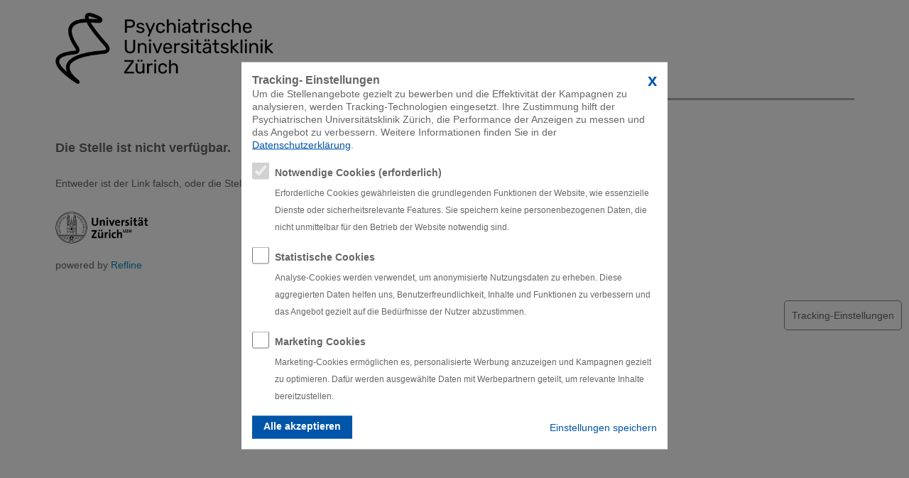

--- FILE ---
content_type: text/html;charset=utf-8
request_url: https://apply.refline.ch/163206/1787/E4E1TPIksF-3rmgWxUVEYDqDgwoCOBbv7-oCGEHkLDH.dtmEARt6Js/apply
body_size: 806
content:
<!DOCTYPE html>
<html lang="de">
<head>
  <meta charset="utf-8">
  <title></title>
  <meta name="viewport" content="width=device-width, initial-scale=1.0" />
  <meta name="apple-mobile-web-app-capable" content="yes" />
  <meta http-equiv="X-UA-Compatible" content="IE=edge" />
  <meta http-equiv="Content-Type" content="text/html;charset=utf-8" />
  <meta http-equiv="cache-control" content="no-cache" />
  <meta http-equiv="pragma" content="no-cache" /> 
  <link rel="stylesheet" href="https://cdn.refline.ch/puk/4.0.0/b/browser.min.css" />
  <script src="https://cdn.refline.ch/sbrowser/4.2.0/jquery.min.js"></script>
  <script src="https://cdn.refline.ch/sbrowser/4.2.0/sbrowser.min.js"></script>
  <script src="https://cdn.refline.ch/puk/4.0.0/b/browser.js"></script>
</head>

<body>
<a name="toplink"></a>
<div class="topBar">&nbsp;</div>
<div class="container-fluid">
  <div class="header">
    <div class="pukLogo">&nbsp;</div>
    <div class="row">
      <div class="col-md-3">&nbsp;</div>
      <div class="col-md-9">
          <div class="pukBar">&nbsp;</div>
      </div>
    </div>
  </div>
  <div id="content">
    <div id="missing" class="row page">
  <div class="col-xs-12">
    <div class="title">Die Stelle ist nicht verfügbar.</div>
    <div class="intro">Entweder ist der Link falsch, oder die Stelle wurde entfernt.</div>
  </div>
</div>

  </div>
  <div class="footer">
    <div class="logoUni">&nbsp;</div>
    powered by <a href="http://www.refline.ch/" target="_blank">Refline</a>
  </div>
</div>
<div id="cModalDialogOpenerWrapper">
  <div id="cModalDialogOpener">
    Tracking-Einstellungen
  </div>
</div>
<script>
$('#cModalDialogOpener').on('click', function(e){
    doShowConsentDialog('default', 'https://apply.refline.ch/163206');
    e.preventDefault();
    e.stopPropagation();
});
</script>

<script>
doShowConsentDialog('default', 'https://apply.refline.ch/163206');
</script>


</body>
</html>


--- FILE ---
content_type: image/svg+xml
request_url: https://cdn.refline.ch/puk/4.0.0/b/img/logoPUK.svg
body_size: 14698
content:
<?xml version="1.0" encoding="UTF-8" standalone="no"?>
<!DOCTYPE svg PUBLIC "-//W3C//DTD SVG 1.1//EN" "http://www.w3.org/Graphics/SVG/1.1/DTD/svg11.dtd">
<svg width="100%" height="100%" viewBox="0 0 469 153" version="1.1" xmlns="http://www.w3.org/2000/svg" xmlns:xlink="http://www.w3.org/1999/xlink" xml:space="preserve" xmlns:serif="http://www.serif.com/" style="fill-rule:evenodd;clip-rule:evenodd;stroke-linejoin:round;stroke-miterlimit:2;">
    <use id="Hintergrund" xlink:href="#_Image1" x="0" y="0" width="469px" height="153px"/>
    <defs>
        <image id="_Image1" width="469px" height="153px" xlink:href="[data-uri]"/>
    </defs>
</svg>


--- FILE ---
content_type: image/svg+xml
request_url: https://cdn.refline.ch/puk/4.0.0/b/img/logoUZH.svg
body_size: 17961
content:
<?xml version="1.0" encoding="UTF-8"?>
<!-- Generator: Adobe Illustrator 16.0.0, SVG Export Plug-In . SVG Version: 6.00 Build 0)  -->
<!DOCTYPE svg PUBLIC "-//W3C//DTD SVG 1.1 Tiny//EN" "http://www.w3.org/Graphics/SVG/1.1/DTD/svg11-tiny.dtd">
<svg version="1.1" baseProfile="tiny" id="Universität_Zürich" xmlns="http://www.w3.org/2000/svg" xmlns:xlink="http://www.w3.org/1999/xlink" x="0px" y="0px" viewBox="-0.499 -0.501 142.73 49.19" xml:space="preserve"><script xmlns="" id="__gaOptOutExtension"/>
<path d="M6.818,32.721C6.296,32.944,6.2,32.986,6.093,33.04c-0.113,0.058-0.156,0.108-0.133,0.231  c0.005,0.029,0.026,0.091,0.047,0.139c0.017,0.038,0.019,0.062-0.006,0.071c-0.023,0.011-0.041-0.01-0.062-0.062  c-0.078-0.182-0.161-0.401-0.205-0.506c-0.035-0.082-0.138-0.295-0.191-0.418c-0.021-0.052-0.024-0.079-0.001-0.089  c0.024-0.011,0.04,0.007,0.056,0.042c0.016,0.037,0.027,0.057,0.053,0.095c0.057,0.086,0.127,0.088,0.25,0.043  c0.113-0.04,0.209-0.081,0.731-0.305l0.481-0.206c0.499-0.215,0.666-0.404,0.729-0.631c0.062-0.21,0.008-0.373-0.043-0.49  c-0.063-0.151-0.191-0.315-0.389-0.395c-0.27-0.108-0.584,0.014-0.938,0.166l-0.431,0.184c-0.521,0.225-0.619,0.266-0.726,0.319  c-0.114,0.058-0.157,0.107-0.132,0.23c0.005,0.031,0.025,0.091,0.042,0.129c0.016,0.037,0.018,0.062-0.006,0.071  c-0.024,0.011-0.041-0.011-0.062-0.06C5.083,31.425,5.001,31.204,5,31.201c-0.018-0.042-0.121-0.254-0.178-0.387  c-0.021-0.048-0.024-0.075,0-0.085c0.024-0.012,0.04,0.007,0.057,0.048c0.017,0.038,0.029,0.058,0.054,0.096  c0.057,0.085,0.127,0.088,0.25,0.043c0.112-0.04,0.209-0.082,0.73-0.306l0.368-0.157c0.382-0.164,0.803-0.3,1.175-0.117  c0.314,0.154,0.458,0.387,0.554,0.608c0.078,0.183,0.21,0.517,0.091,0.865c-0.083,0.242-0.281,0.481-0.78,0.695L6.818,32.721z   M6.676,28.899c0.283-0.069,0.368-0.139,0.378-0.217c0.008-0.066-0.004-0.138-0.017-0.195c-0.009-0.04-0.007-0.063,0.017-0.068  c0.028-0.006,0.043,0.025,0.055,0.076c0.052,0.237,0.073,0.386,0.088,0.455c0.007,0.033,0.056,0.202,0.098,0.393  c0.011,0.048,0.015,0.081-0.019,0.089c-0.022,0.005-0.034-0.017-0.042-0.053c-0.01-0.048-0.028-0.111-0.054-0.16  c-0.051-0.089-0.159-0.079-0.479-0.015l-2.169,0.442c-0.073,0.016-0.127,0.016-0.135-0.021c-0.009-0.04,0.031-0.083,0.083-0.16  c0.038-0.054,0.511-0.739,0.924-1.39c0.194-0.303,0.612-0.911,0.657-0.986l-0.004-0.018l-1.633,0.396  c-0.222,0.053-0.283,0.102-0.301,0.196c-0.01,0.061,0.009,0.146,0.021,0.198c0.01,0.044,0.002,0.061-0.021,0.064  c-0.028,0.008-0.042-0.032-0.054-0.088C4.028,27.651,4,27.474,3.984,27.397c-0.009-0.041-0.05-0.178-0.09-0.356  c-0.011-0.048-0.016-0.085,0.015-0.091c0.022-0.005,0.038,0.015,0.047,0.059c0.008,0.036,0.015,0.065,0.035,0.106  c0.051,0.097,0.135,0.108,0.34,0.067l2.313-0.467c0.08-0.018,0.115-0.01,0.124,0.022c0.009,0.041-0.021,0.094-0.054,0.143  c-0.168,0.277-0.544,0.852-0.837,1.312c-0.308,0.484-0.675,0.99-0.729,1.071l0.002,0.011L6.676,28.899z M4.871,25.556  c-0.566,0.035-0.672,0.042-0.791,0.058c-0.126,0.016-0.188,0.057-0.201,0.14C3.87,25.796,3.87,25.844,3.873,25.89  c0.002,0.036-0.004,0.06-0.034,0.062c-0.021,0.002-0.031-0.027-0.035-0.087c-0.01-0.142-0.014-0.378-0.021-0.486  c-0.006-0.093-0.031-0.312-0.04-0.455c-0.003-0.048,0.003-0.079,0.025-0.081c0.029-0.002,0.039,0.021,0.041,0.059  c0.002,0.037,0.008,0.066,0.018,0.111c0.025,0.1,0.09,0.126,0.222,0.123c0.12,0,0.225-0.006,0.792-0.042l0.657-0.042  c0.362-0.021,0.657-0.041,0.816-0.065c0.1-0.019,0.166-0.048,0.173-0.161c0.004-0.053,0.006-0.135,0.003-0.191  c-0.002-0.042,0.007-0.061,0.026-0.062c0.025-0.001,0.039,0.028,0.042,0.069c0.016,0.246,0.02,0.48,0.025,0.583  c0.005,0.086,0.031,0.319,0.041,0.47c0.003,0.048-0.006,0.075-0.033,0.076c-0.019,0.002-0.03-0.014-0.033-0.059  c-0.003-0.056-0.015-0.1-0.023-0.133c-0.02-0.074-0.084-0.093-0.193-0.097c-0.157-0.009-0.452,0.01-0.814,0.032L4.871,25.556z   M4.071,23.877c-0.21,0.073-0.256,0.134-0.302,0.267c-0.02,0.055-0.022,0.114-0.024,0.145c-0.002,0.034-0.014,0.044-0.037,0.043  c-0.029-0.002-0.031-0.043-0.026-0.099c0.013-0.198,0.038-0.41,0.045-0.541c0.006-0.093,0.006-0.273,0.019-0.46  c0.003-0.045,0.013-0.085,0.039-0.084c0.026,0.002,0.032,0.024,0.03,0.059c-0.003,0.061-0.003,0.116,0.017,0.147  c0.018,0.026,0.042,0.041,0.076,0.042c0.049,0.003,0.155-0.024,0.293-0.067l1.736-0.534l0.001-0.015  c-0.4-0.188-1.571-0.749-1.812-0.854c-0.047-0.021-0.102-0.041-0.136-0.042c-0.03-0.002-0.061,0.012-0.074,0.044  c-0.018,0.045-0.024,0.101-0.027,0.148c-0.003,0.034-0.009,0.063-0.034,0.062c-0.03-0.002-0.035-0.036-0.031-0.106  c0.012-0.188,0.033-0.343,0.036-0.391c0.004-0.063,0.004-0.24,0.011-0.353c0.003-0.048,0.013-0.078,0.039-0.076  c0.026,0.001,0.032,0.024,0.029,0.062C3.935,21.311,3.93,21.389,3.97,21.46C4,21.51,4.06,21.571,4.293,21.687  c0.342,0.168,0.537,0.281,0.983,0.513c0.53,0.274,0.926,0.476,1.106,0.569c0.21,0.11,0.27,0.137,0.266,0.188  c-0.003,0.048-0.058,0.067-0.236,0.127L4.071,23.877z M5.128,20.567c-0.556-0.12-0.657-0.143-0.776-0.16  c-0.126-0.019-0.191-0.002-0.242,0.113c-0.014,0.026-0.031,0.089-0.042,0.14c-0.009,0.041-0.021,0.062-0.046,0.055  c-0.026-0.006-0.027-0.032-0.017-0.087c0.021-0.099,0.047-0.204,0.067-0.295c0.024-0.095,0.045-0.178,0.057-0.229  c0.025-0.117,0.183-0.846,0.193-0.916c0.007-0.071,0.013-0.131,0.012-0.162c0-0.02-0.006-0.043-0.002-0.062  c0.004-0.018,0.02-0.019,0.038-0.015c0.025,0.005,0.065,0.033,0.231,0.08c0.036,0.012,0.194,0.054,0.236,0.07  c0.019,0.008,0.038,0.02,0.032,0.045c-0.005,0.024-0.024,0.028-0.058,0.021C4.787,19.16,4.724,19.15,4.676,19.16  c-0.07,0.011-0.122,0.039-0.185,0.216c-0.021,0.062-0.11,0.443-0.126,0.518c-0.004,0.019,0.005,0.027,0.031,0.032l0.925,0.199  c0.025,0.005,0.041,0.005,0.045-0.017c0.018-0.081,0.108-0.501,0.119-0.587c0.011-0.089,0.012-0.146-0.018-0.188  c-0.023-0.032-0.038-0.051-0.034-0.068c0.003-0.016,0.013-0.024,0.034-0.021c0.022,0.005,0.078,0.032,0.262,0.087  c0.072,0.02,0.216,0.062,0.242,0.067C6,19.405,6.04,19.414,6.033,19.447c-0.005,0.026-0.021,0.03-0.04,0.026  c-0.037-0.005-0.084-0.015-0.135-0.014c-0.077,0.002-0.144,0.042-0.188,0.174c-0.021,0.068-0.104,0.43-0.123,0.518  c-0.004,0.018,0.011,0.024,0.032,0.03l0.289,0.062c0.125,0.027,0.46,0.104,0.567,0.122c0.254,0.047,0.32,0,0.401-0.373  c0.021-0.095,0.054-0.249,0.03-0.353c-0.022-0.104-0.091-0.165-0.235-0.224C6.594,19.4,6.581,19.39,6.587,19.364  c0.008-0.029,0.036-0.023,0.072-0.015c0.084,0.018,0.327,0.101,0.396,0.135c0.089,0.046,0.083,0.079,0.052,0.218  c-0.06,0.274-0.109,0.474-0.146,0.63c-0.041,0.156-0.068,0.27-0.093,0.378c-0.009,0.04-0.026,0.121-0.041,0.209  C6.808,21.003,6.796,21.1,6.78,21.173c-0.01,0.049-0.026,0.071-0.052,0.065c-0.019-0.004-0.026-0.021-0.018-0.065  c0.013-0.055,0.015-0.1,0.015-0.135c0.001-0.076-0.075-0.112-0.179-0.148c-0.149-0.052-0.438-0.113-0.774-0.187L5.128,20.567z   M5.822,17.875c-0.53-0.205-0.628-0.243-0.743-0.278c-0.121-0.039-0.188-0.032-0.257,0.072c-0.018,0.025-0.044,0.083-0.063,0.132  c-0.015,0.038-0.029,0.058-0.054,0.048c-0.023-0.01-0.021-0.037-0.002-0.09c0.072-0.185,0.167-0.399,0.195-0.474  c0.046-0.118,0.138-0.388,0.18-0.496c0.085-0.22,0.196-0.446,0.398-0.584c0.104-0.072,0.336-0.143,0.569-0.052  c0.259,0.1,0.454,0.299,0.604,0.763c0.511-0.16,0.915-0.28,1.21-0.401c0.278-0.117,0.357-0.251,0.389-0.3  c0.021-0.035,0.038-0.065,0.048-0.094c0.011-0.028,0.026-0.038,0.044-0.031c0.028,0.012,0.025,0.038,0.01,0.08l-0.128,0.332  c-0.075,0.195-0.126,0.276-0.21,0.349c-0.139,0.118-0.354,0.188-0.698,0.279c-0.246,0.065-0.545,0.135-0.615,0.159  c-0.027,0.009-0.039,0.029-0.048,0.053l-0.125,0.302c-0.007,0.018-0.004,0.03,0.017,0.039l0.049,0.019  c0.325,0.125,0.601,0.232,0.754,0.271C7.45,18,7.535,18.009,7.59,17.91c0.027-0.05,0.064-0.124,0.08-0.166  c0.012-0.028,0.027-0.038,0.044-0.031c0.024,0.011,0.025,0.038,0.009,0.083c-0.079,0.202-0.188,0.457-0.209,0.51  c-0.025,0.065-0.101,0.289-0.154,0.43C7.341,18.779,7.321,18.8,7.297,18.79c-0.018-0.007-0.021-0.023-0.006-0.065  c0.021-0.054,0.029-0.098,0.035-0.132c0.013-0.074-0.057-0.123-0.153-0.176c-0.14-0.074-0.415-0.181-0.735-0.305L5.822,17.875z   M6.257,17.57c0.038,0.015,0.056,0.013,0.075-0.007c0.053-0.063,0.104-0.164,0.138-0.251c0.054-0.141,0.058-0.19,0.036-0.271  c-0.035-0.134-0.157-0.298-0.443-0.408c-0.495-0.191-0.766,0.081-0.846,0.287c-0.033,0.087-0.055,0.151-0.058,0.19  c-0.002,0.027,0.009,0.04,0.037,0.05L6.257,17.57z M8.459,16.014c-0.053,0.038-0.074,0.04-0.146-0.001  c-0.18-0.103-0.367-0.227-0.417-0.259c-0.047-0.03-0.077-0.061-0.062-0.087c0.018-0.028,0.048-0.016,0.074-0.001  c0.042,0.024,0.118,0.05,0.183,0.064c0.281,0.064,0.479-0.077,0.594-0.278c0.166-0.293,0.049-0.549-0.123-0.646  C8.4,14.716,8.223,14.68,7.858,14.83l-0.202,0.083c-0.483,0.199-0.781,0.193-1.044,0.044c-0.357-0.204-0.445-0.647-0.188-1.101  c0.12-0.212,0.23-0.33,0.302-0.401c0.022-0.024,0.042-0.036,0.064-0.022c0.042,0.023,0.129,0.091,0.383,0.233  c0.072,0.041,0.093,0.065,0.078,0.091c-0.013,0.023-0.038,0.021-0.077,0c-0.028-0.017-0.139-0.058-0.263-0.038  c-0.089,0.015-0.241,0.054-0.361,0.265C6.413,14.224,6.47,14.45,6.665,14.56c0.15,0.085,0.307,0.074,0.664-0.079l0.12-0.052  c0.521-0.227,0.823-0.238,1.133-0.062c0.188,0.107,0.372,0.306,0.393,0.627c0.012,0.222-0.062,0.421-0.16,0.593  C8.706,15.776,8.6,15.909,8.459,16.014z M8.373,12.925c-0.459-0.335-0.544-0.396-0.645-0.462c-0.107-0.067-0.182-0.075-0.244-0.021  c-0.034,0.026-0.065,0.063-0.091,0.1c-0.022,0.03-0.042,0.044-0.066,0.026c-0.018-0.013-0.006-0.042,0.029-0.09  c0.084-0.115,0.231-0.299,0.296-0.387c0.055-0.075,0.176-0.26,0.26-0.375c0.029-0.039,0.052-0.059,0.07-0.046  c0.023,0.019,0.017,0.041-0.005,0.071c-0.022,0.03-0.037,0.057-0.058,0.097c-0.044,0.094-0.011,0.154,0.092,0.237  c0.092,0.077,0.177,0.139,0.636,0.474l0.532,0.389c0.293,0.214,0.531,0.388,0.671,0.471c0.088,0.05,0.157,0.069,0.235-0.013  c0.037-0.038,0.093-0.101,0.125-0.146c0.024-0.033,0.044-0.042,0.061-0.031c0.021,0.017,0.012,0.047-0.013,0.08  c-0.146,0.199-0.294,0.384-0.354,0.466c-0.051,0.068-0.18,0.267-0.269,0.387c-0.029,0.04-0.054,0.054-0.074,0.039  c-0.016-0.011-0.017-0.03,0.011-0.066c0.033-0.045,0.053-0.086,0.067-0.118c0.031-0.068-0.007-0.125-0.087-0.197  c-0.116-0.108-0.354-0.282-0.648-0.496L8.373,12.925z M9.295,10.406l-0.372,0.415c-0.144,0.163-0.19,0.241-0.17,0.338  c0.016,0.065,0.035,0.11,0.052,0.136c0.017,0.026,0.02,0.044,0.004,0.062c-0.019,0.019-0.037,0.012-0.066-0.018  c-0.044-0.041-0.242-0.326-0.259-0.353c-0.028-0.042-0.036-0.065-0.021-0.081c0.021-0.022,0.073-0.023,0.144-0.086  c0.083-0.071,0.186-0.169,0.271-0.259l1.018-1.076c0.083-0.087,0.131-0.154,0.164-0.2c0.029-0.049,0.045-0.076,0.056-0.086  c0.018-0.019,0.037-0.006,0.078,0.032c0.057,0.054,0.237,0.238,0.308,0.306c0.024,0.028,0.036,0.049,0.021,0.065  c-0.021,0.021-0.039,0.014-0.083-0.021l-0.032-0.024c-0.076-0.062-0.221-0.061-0.456,0.177l-0.332,0.335l1.115,1.053  c0.25,0.236,0.465,0.439,0.595,0.536c0.083,0.062,0.159,0.104,0.247,0.032c0.042-0.033,0.104-0.087,0.142-0.128  c0.028-0.03,0.05-0.036,0.062-0.023c0.02,0.019,0.007,0.047-0.021,0.077c-0.169,0.18-0.339,0.343-0.41,0.419  c-0.06,0.062-0.214,0.242-0.315,0.351c-0.033,0.035-0.06,0.047-0.079,0.028c-0.014-0.013-0.012-0.031,0.02-0.063  c0.038-0.041,0.063-0.078,0.081-0.108c0.04-0.065-0.004-0.138-0.074-0.22c-0.103-0.122-0.316-0.324-0.566-0.562L9.295,10.406z   M12.134,9.947c-0.015,0.012-0.016,0.021-0.008,0.044l0.176,0.544c0.029,0.096,0.07,0.178,0.099,0.213  c0.042,0.053,0.099,0.069,0.188-0.003l0.044-0.035c0.035-0.027,0.049-0.028,0.062-0.012c0.019,0.023,0.006,0.043-0.026,0.069  c-0.094,0.074-0.227,0.166-0.316,0.237c-0.032,0.026-0.187,0.163-0.338,0.284c-0.038,0.03-0.061,0.039-0.079,0.016  c-0.015-0.019-0.007-0.033,0.017-0.052c0.026-0.021,0.065-0.057,0.086-0.078c0.121-0.125,0.097-0.269,0.039-0.461l-0.73-2.421  c-0.032-0.112-0.041-0.159-0.012-0.182c0.026-0.021,0.065-0.009,0.147,0.035c0.199,0.104,1.618,0.924,2.159,1.22  c0.32,0.174,0.438,0.148,0.512,0.113c0.051-0.026,0.097-0.059,0.132-0.086c0.023-0.02,0.041-0.027,0.057-0.008  c0.02,0.023-0.003,0.051-0.11,0.138c-0.105,0.084-0.319,0.254-0.558,0.435c-0.055,0.039-0.09,0.067-0.105,0.047  c-0.014-0.018-0.007-0.032,0.02-0.059c0.017-0.022,0.016-0.065-0.026-0.088l-0.729-0.434c-0.017-0.01-0.031-0.009-0.045,0.003  L12.134,9.947z M12.614,9.325c0.014-0.012,0.01-0.022,0-0.029l-0.839-0.513c-0.012-0.009-0.027-0.021-0.036-0.015  c-0.009,0.007-0.003,0.025,0.003,0.041l0.305,0.934c0.008,0.014,0.018,0.021,0.028,0.011L12.614,9.325z M14.557,9.301  c-0.064,0.009-0.084-0.002-0.126-0.072c-0.104-0.178-0.206-0.378-0.233-0.432c-0.025-0.05-0.037-0.091-0.011-0.105  c0.028-0.018,0.049,0.01,0.063,0.036c0.024,0.042,0.078,0.102,0.126,0.146c0.212,0.196,0.453,0.17,0.652,0.052  c0.29-0.172,0.315-0.451,0.214-0.623c-0.093-0.156-0.229-0.276-0.62-0.327l-0.217-0.028c-0.518-0.067-0.773-0.22-0.928-0.48  c-0.21-0.354-0.064-0.782,0.383-1.048c0.209-0.124,0.363-0.172,0.46-0.199c0.033-0.011,0.055-0.011,0.068,0.013  c0.024,0.042,0.066,0.143,0.216,0.394c0.042,0.071,0.047,0.104,0.021,0.118c-0.021,0.013-0.043,0-0.065-0.039  c-0.018-0.029-0.093-0.119-0.209-0.163c-0.084-0.032-0.235-0.074-0.444,0.05c-0.238,0.142-0.301,0.365-0.187,0.559  c0.088,0.147,0.229,0.217,0.614,0.261l0.13,0.014c0.562,0.062,0.833,0.202,1.015,0.508c0.109,0.187,0.171,0.45,0.028,0.738  c-0.1,0.198-0.263,0.333-0.433,0.436C14.89,9.217,14.731,9.28,14.557,9.301z M34.089,6.584L33.6,6.314  c-0.191-0.104-0.278-0.133-0.368-0.09c-0.062,0.028-0.101,0.059-0.121,0.081c-0.022,0.021-0.039,0.028-0.06,0.018  c-0.021-0.013-0.02-0.033,0.002-0.069c0.029-0.051,0.264-0.309,0.285-0.332c0.034-0.036,0.056-0.05,0.075-0.038  c0.026,0.016,0.039,0.066,0.116,0.12c0.088,0.064,0.207,0.144,0.312,0.205l1.278,0.75c0.104,0.062,0.18,0.093,0.232,0.115  c0.054,0.019,0.084,0.027,0.097,0.035c0.022,0.014,0.015,0.035-0.014,0.083c-0.04,0.067-0.181,0.285-0.229,0.369  c-0.021,0.03-0.04,0.046-0.06,0.035c-0.025-0.016-0.022-0.035,0.003-0.086l0.018-0.036c0.042-0.089,0.008-0.229-0.274-0.404  l-0.401-0.25l-0.776,1.323c-0.174,0.297-0.323,0.552-0.39,0.699c-0.043,0.097-0.064,0.179,0.024,0.248  c0.042,0.033,0.108,0.081,0.156,0.109c0.036,0.021,0.047,0.04,0.037,0.056c-0.013,0.022-0.044,0.018-0.08-0.004  C33.25,9.129,33.053,9,32.962,8.947c-0.073-0.043-0.282-0.153-0.412-0.229c-0.042-0.023-0.059-0.048-0.046-0.069  c0.01-0.017,0.028-0.019,0.067,0.004c0.048,0.029,0.091,0.045,0.124,0.055c0.072,0.025,0.133-0.034,0.197-0.122  c0.096-0.126,0.245-0.381,0.42-0.678L34.089,6.584z M35.774,8.711c0.371-0.431,0.438-0.511,0.511-0.605  c0.077-0.102,0.093-0.166,0.017-0.267c-0.018-0.024-0.062-0.069-0.104-0.104c-0.031-0.027-0.043-0.047-0.026-0.067  c0.018-0.02,0.042-0.009,0.084,0.028c0.15,0.129,0.322,0.291,0.407,0.364c0.068,0.058,0.254,0.204,0.356,0.291  c0.042,0.037,0.058,0.059,0.04,0.079c-0.018,0.02-0.039,0.011-0.067-0.014c-0.031-0.026-0.051-0.039-0.09-0.062  c-0.089-0.053-0.153-0.022-0.244,0.071c-0.084,0.087-0.152,0.166-0.521,0.598l-0.34,0.396c-0.353,0.412-0.419,0.655-0.378,0.889  c0.038,0.214,0.158,0.338,0.255,0.421c0.125,0.106,0.312,0.198,0.523,0.183c0.29-0.021,0.518-0.271,0.769-0.562l0.306-0.354  c0.37-0.432,0.438-0.511,0.511-0.605c0.077-0.103,0.093-0.167,0.017-0.268c-0.018-0.024-0.062-0.068-0.095-0.097  C37.673,9,37.661,8.979,37.678,8.96c0.017-0.02,0.042-0.009,0.08,0.025c0.146,0.124,0.316,0.286,0.319,0.289  c0.034,0.028,0.22,0.174,0.331,0.269c0.04,0.034,0.055,0.058,0.038,0.077c-0.017,0.021-0.039,0.011-0.073-0.018  c-0.031-0.027-0.05-0.039-0.089-0.062c-0.089-0.052-0.153-0.022-0.244,0.071c-0.083,0.086-0.151,0.166-0.521,0.597l-0.262,0.303  c-0.27,0.315-0.589,0.623-1.002,0.623c-0.35,0-0.581-0.144-0.766-0.302c-0.15-0.129-0.416-0.372-0.462-0.737  c-0.033-0.254,0.04-0.557,0.393-0.969L35.774,8.711z M38.61,11.381c0.443-0.355,0.523-0.422,0.613-0.503  c0.094-0.085,0.122-0.146,0.064-0.259c-0.013-0.028-0.05-0.08-0.083-0.121c-0.025-0.032-0.034-0.054-0.014-0.071  c0.021-0.016,0.043,0,0.078,0.043c0.125,0.154,0.263,0.346,0.312,0.406c0.079,0.1,0.268,0.313,0.339,0.404  c0.148,0.184,0.288,0.393,0.308,0.637c0.01,0.126-0.045,0.362-0.24,0.521c-0.216,0.173-0.486,0.242-0.962,0.141  c-0.117,0.522-0.215,0.932-0.257,1.249c-0.038,0.299,0.038,0.436,0.063,0.485c0.021,0.037,0.038,0.064,0.058,0.089  c0.019,0.022,0.02,0.042,0.005,0.054c-0.023,0.02-0.045,0.003-0.074-0.032l-0.223-0.275c-0.132-0.163-0.176-0.248-0.195-0.356  c-0.034-0.179,0.014-0.399,0.106-0.744c0.066-0.246,0.156-0.539,0.171-0.611c0.006-0.029-0.007-0.05-0.022-0.069l-0.198-0.258  c-0.012-0.016-0.023-0.02-0.042-0.005l-0.041,0.032c-0.271,0.219-0.501,0.403-0.611,0.517c-0.077,0.077-0.127,0.146-0.068,0.243  c0.029,0.048,0.075,0.117,0.103,0.151c0.02,0.023,0.021,0.042,0.006,0.055c-0.021,0.016-0.046,0.003-0.076-0.035  c-0.137-0.169-0.301-0.393-0.336-0.437c-0.044-0.055-0.201-0.23-0.294-0.348c-0.031-0.038-0.038-0.065-0.019-0.082  c0.016-0.012,0.033-0.007,0.062,0.028c0.034,0.043,0.068,0.073,0.096,0.096c0.059,0.049,0.135,0.012,0.229-0.044  c0.135-0.084,0.364-0.271,0.633-0.485L38.61,11.381z M38.656,11.91c-0.032,0.026-0.039,0.041-0.031,0.069  c0.029,0.078,0.09,0.172,0.149,0.245c0.094,0.116,0.136,0.145,0.216,0.167c0.134,0.035,0.336,0.013,0.575-0.181  c0.414-0.333,0.312-0.703,0.174-0.875c-0.059-0.072-0.104-0.123-0.136-0.145c-0.022-0.017-0.038-0.012-0.062,0.006L38.656,11.91z   M40.591,14.113c0.49-0.289,0.58-0.342,0.68-0.409c0.104-0.071,0.142-0.136,0.116-0.216c-0.012-0.041-0.033-0.084-0.056-0.123  c-0.02-0.032-0.023-0.056,0.001-0.071c0.021-0.011,0.041,0.012,0.072,0.062c0.072,0.123,0.182,0.331,0.237,0.424  c0.047,0.081,0.169,0.265,0.241,0.387c0.024,0.042,0.033,0.072,0.015,0.083c-0.025,0.016-0.043,0-0.062-0.033  c-0.019-0.032-0.038-0.056-0.065-0.091c-0.067-0.078-0.139-0.07-0.254-0.011c-0.107,0.054-0.197,0.108-0.688,0.396l-0.566,0.334  c-0.312,0.185-0.567,0.335-0.698,0.43c-0.081,0.061-0.126,0.118-0.082,0.222c0.021,0.049,0.056,0.123,0.084,0.172  c0.021,0.035,0.021,0.058,0.004,0.066c-0.022,0.014-0.047-0.007-0.068-0.042c-0.125-0.212-0.234-0.421-0.287-0.508  c-0.043-0.074-0.173-0.271-0.249-0.4c-0.024-0.042-0.027-0.07-0.006-0.083c0.017-0.009,0.033-0.002,0.057,0.036  c0.028,0.049,0.058,0.083,0.082,0.109c0.051,0.057,0.116,0.043,0.216-0.002c0.145-0.063,0.398-0.214,0.712-0.397L40.591,14.113z   M40.314,16.493c0.157-0.461,0.507-0.711,0.842-0.85c0.235-0.098,0.672-0.193,1.114,0.013c0.331,0.154,0.604,0.425,0.817,0.94  c0.089,0.214,0.128,0.348,0.174,0.515c0.036,0.139,0.052,0.262,0.084,0.37c0.012,0.039,0.001,0.06-0.021,0.068  c-0.028,0.012-0.073,0.019-0.197,0.062c-0.116,0.041-0.306,0.123-0.378,0.144c-0.053,0.019-0.084,0.022-0.097-0.008  c-0.011-0.028,0.014-0.046,0.062-0.065c0.105-0.048,0.208-0.144,0.263-0.267c0.073-0.164,0.056-0.472-0.076-0.79  c-0.125-0.3-0.282-0.466-0.483-0.561c-0.335-0.156-0.69-0.086-1.025,0.053c-0.822,0.34-0.972,1.134-0.78,1.597  c0.127,0.309,0.239,0.48,0.455,0.554c0.09,0.03,0.209,0.034,0.275,0.022c0.061-0.012,0.076-0.011,0.089,0.017  c0.01,0.023-0.012,0.042-0.039,0.053c-0.041,0.017-0.359,0.1-0.491,0.114c-0.066,0.007-0.089,0-0.137-0.05  c-0.113-0.114-0.246-0.367-0.338-0.589C40.232,17.361,40.171,16.92,40.314,16.493z M42.775,19.295  c0.555-0.125,0.657-0.146,0.771-0.181c0.123-0.035,0.175-0.077,0.174-0.204c0-0.031-0.01-0.094-0.021-0.145  c-0.009-0.04-0.007-0.064,0.019-0.069c0.026-0.006,0.039,0.018,0.052,0.073c0.021,0.099,0.042,0.205,0.062,0.296  c0.019,0.096,0.033,0.181,0.044,0.23c0.026,0.117,0.189,0.844,0.208,0.912c0.023,0.068,0.043,0.125,0.058,0.152  c0.008,0.018,0.023,0.037,0.027,0.056s-0.01,0.025-0.027,0.029c-0.025,0.005-0.073-0.003-0.244,0.023  c-0.038,0.005-0.2,0.033-0.245,0.036c-0.02,0-0.042-0.002-0.048-0.026c-0.006-0.025,0.011-0.037,0.043-0.044  c0.025-0.005,0.087-0.023,0.126-0.052c0.06-0.041,0.096-0.087,0.077-0.273c-0.006-0.063-0.085-0.448-0.103-0.521  c-0.004-0.018-0.017-0.022-0.042-0.017l-0.923,0.208c-0.026,0.006-0.04,0.013-0.035,0.034c0.019,0.081,0.112,0.5,0.14,0.583  c0.026,0.086,0.05,0.138,0.094,0.163c0.035,0.019,0.056,0.028,0.061,0.047c0.003,0.015-0.001,0.026-0.022,0.032  c-0.022,0.005-0.083,0.003-0.273,0.03c-0.074,0.014-0.223,0.035-0.248,0.041c-0.028,0.006-0.068,0.017-0.077-0.018  c-0.006-0.025,0.008-0.036,0.025-0.04c0.036-0.012,0.083-0.022,0.128-0.044c0.069-0.035,0.112-0.099,0.096-0.236  c-0.008-0.071-0.086-0.434-0.104-0.521c-0.004-0.019-0.021-0.02-0.042-0.015l-0.288,0.065c-0.124,0.028-0.461,0.1-0.566,0.127  c-0.25,0.062-0.292,0.134-0.208,0.507c0.021,0.095,0.057,0.248,0.121,0.333c0.065,0.085,0.152,0.112,0.308,0.104  c0.042-0.001,0.058,0.002,0.063,0.027c0.006,0.029-0.022,0.036-0.06,0.044c-0.084,0.02-0.338,0.045-0.416,0.043  c-0.102-0.004-0.108-0.037-0.14-0.176c-0.062-0.272-0.099-0.476-0.131-0.634c-0.027-0.158-0.05-0.272-0.074-0.382  c-0.009-0.04-0.026-0.121-0.05-0.207c-0.019-0.084-0.047-0.177-0.063-0.25c-0.012-0.047-0.006-0.075,0.02-0.081  c0.019-0.004,0.033,0.008,0.042,0.052c0.012,0.055,0.029,0.097,0.044,0.128c0.031,0.069,0.115,0.07,0.226,0.062  c0.156-0.017,0.445-0.081,0.78-0.156L42.775,19.295z M42.087,22.487c-0.292,0.018-0.387,0.07-0.41,0.146  c-0.021,0.064-0.021,0.137-0.02,0.195c0.001,0.041-0.005,0.064-0.027,0.064c-0.029,0.001-0.039-0.032-0.041-0.084  c-0.009-0.243-0.003-0.394-0.005-0.465c-0.001-0.033-0.019-0.209-0.024-0.402c-0.002-0.048,0.001-0.083,0.033-0.083  c0.022-0.001,0.031,0.021,0.032,0.059c0.002,0.049,0.008,0.116,0.024,0.167c0.034,0.097,0.143,0.107,0.468,0.101l2.214-0.044  c0.075-0.003,0.128,0.007,0.129,0.044c0.001,0.041-0.046,0.075-0.11,0.143c-0.048,0.046-0.637,0.636-1.159,1.201  c-0.245,0.263-0.767,0.787-0.823,0.852v0.02l1.677-0.098c0.229-0.012,0.298-0.048,0.332-0.139c0.021-0.057,0.018-0.146,0.016-0.199  c-0.001-0.045,0.009-0.061,0.031-0.061c0.03-0.001,0.035,0.04,0.037,0.095c0.007,0.194,0.002,0.375,0.005,0.453  c0.001,0.041,0.019,0.183,0.024,0.366c0.001,0.049,0,0.086-0.031,0.087c-0.021,0.001-0.034-0.021-0.036-0.066  c-0.001-0.038-0.002-0.066-0.015-0.111c-0.034-0.104-0.113-0.132-0.323-0.127l-2.359,0.042c-0.082,0.003-0.116-0.011-0.118-0.044  c-0.001-0.041,0.038-0.088,0.078-0.13c0.216-0.243,0.688-0.738,1.06-1.142c0.39-0.421,0.842-0.853,0.911-0.923v-0.011L42.087,22.487  z M41.585,25.938c0.035-0.057,0.056-0.064,0.137-0.054c0.203,0.03,0.424,0.076,0.481,0.09c0.055,0.012,0.094,0.027,0.09,0.058  c-0.004,0.034-0.038,0.032-0.067,0.028c-0.049-0.008-0.128-0.003-0.194,0.006c-0.286,0.042-0.417,0.246-0.45,0.476  c-0.048,0.333,0.154,0.528,0.352,0.558c0.182,0.025,0.359-0.006,0.645-0.277l0.158-0.151c0.377-0.36,0.656-0.465,0.956-0.422  c0.407,0.06,0.649,0.441,0.577,0.956c-0.035,0.24-0.095,0.392-0.135,0.483c-0.012,0.031-0.025,0.049-0.052,0.045  c-0.048-0.007-0.152-0.037-0.441-0.078c-0.082-0.012-0.109-0.027-0.105-0.057c0.004-0.026,0.027-0.034,0.072-0.027  c0.033,0.004,0.149,0.002,0.258-0.062c0.078-0.046,0.205-0.137,0.239-0.378c0.04-0.272-0.097-0.463-0.318-0.495  c-0.17-0.023-0.312,0.042-0.589,0.316l-0.093,0.093c-0.401,0.398-0.68,0.521-1.031,0.472c-0.215-0.03-0.458-0.148-0.594-0.44  c-0.092-0.202-0.097-0.414-0.067-0.61C41.442,26.249,41.492,26.087,41.585,25.938z M42.705,29.112  c0.547,0.154,0.648,0.183,0.766,0.208c0.125,0.027,0.195,0.009,0.235-0.065c0.022-0.036,0.039-0.082,0.051-0.125  c0.011-0.036,0.023-0.056,0.053-0.048c0.021,0.007,0.021,0.037,0.004,0.095c-0.039,0.138-0.113,0.36-0.144,0.466  c-0.024,0.09-0.073,0.305-0.112,0.44c-0.014,0.047-0.028,0.074-0.051,0.068c-0.028-0.009-0.029-0.032-0.02-0.068  s0.015-0.064,0.02-0.11c0.01-0.103-0.044-0.147-0.168-0.19c-0.112-0.04-0.213-0.068-0.76-0.223l-0.633-0.181  c-0.349-0.099-0.633-0.179-0.792-0.208c-0.1-0.017-0.172-0.01-0.217,0.095c-0.021,0.049-0.051,0.126-0.066,0.18  c-0.011,0.04-0.026,0.055-0.045,0.05c-0.025-0.007-0.028-0.039-0.017-0.079c0.066-0.236,0.142-0.461,0.169-0.559  c0.022-0.082,0.077-0.312,0.118-0.456c0.013-0.047,0.03-0.068,0.056-0.062c0.018,0.005,0.025,0.022,0.013,0.066  c-0.016,0.053-0.021,0.099-0.021,0.133c-0.006,0.076,0.049,0.115,0.149,0.155c0.146,0.061,0.431,0.141,0.779,0.239L42.705,29.112z   M40.502,30.431c0.048-0.046,0.069-0.048,0.146-0.016c0.188,0.081,0.389,0.186,0.441,0.211c0.051,0.026,0.083,0.054,0.072,0.08  c-0.013,0.031-0.046,0.021-0.073,0.009c-0.044-0.019-0.123-0.035-0.188-0.044c-0.287-0.033-0.467,0.128-0.56,0.342  c-0.134,0.309,0.011,0.55,0.192,0.629c0.168,0.071,0.348,0.09,0.694-0.101l0.191-0.104c0.458-0.25,0.755-0.277,1.033-0.156  c0.377,0.163,0.512,0.596,0.306,1.072c-0.097,0.224-0.192,0.353-0.256,0.432c-0.02,0.028-0.038,0.041-0.062,0.03  c-0.044-0.021-0.139-0.076-0.406-0.192c-0.075-0.032-0.099-0.055-0.086-0.082c0.01-0.022,0.035-0.024,0.077-0.007  c0.031,0.013,0.145,0.042,0.265,0.009c0.088-0.022,0.233-0.079,0.33-0.302c0.11-0.254,0.029-0.473-0.177-0.562  c-0.158-0.068-0.312-0.041-0.651,0.149l-0.113,0.064c-0.492,0.28-0.792,0.325-1.119,0.185c-0.199-0.086-0.403-0.264-0.458-0.58  c-0.036-0.22,0.017-0.425,0.095-0.606C40.282,30.694,40.373,30.55,40.502,30.431z M13.791,41.773c-0.024,0-0.056-0.002-0.114-0.02  c-0.053-0.015-0.07-0.058-0.09-0.186l-0.189-1.25c-0.009-0.048-0.034-0.077-0.064-0.079c-0.029,0.001-0.052,0.024-0.069,0.06  l-0.548,1.112l-0.546-1.098c-0.026-0.057-0.05-0.074-0.08-0.074c-0.029,0.001-0.052,0.029-0.057,0.066l-0.207,1.321  c-0.009,0.067-0.032,0.141-0.071,0.142c-0.032,0.004-0.046,0.004-0.062,0.004c-0.025,0-0.049,0.012-0.05,0.037  c0,0.032,0.033,0.04,0.055,0.04c0.068,0,0.168-0.008,0.208-0.008c0.037,0,0.132,0.008,0.221,0.008c0.029,0,0.065-0.005,0.067-0.04  c-0.003-0.027-0.026-0.036-0.05-0.037c-0.018,0-0.035-0.002-0.07-0.009c-0.035-0.009-0.05-0.017-0.051-0.044  c0-0.031,0.002-0.058,0.007-0.093l0.094-0.746c0.07,0.145,0.175,0.359,0.19,0.395c0.024,0.06,0.19,0.367,0.241,0.461  c0.034,0.061,0.054,0.105,0.099,0.111c0.04-0.004,0.051-0.031,0.099-0.124l0.432-0.866l0.109,0.832  c0.002,0.018,0.003,0.032,0.003,0.043c0,0.023-0.003,0.022-0.002,0.024c-0.015,0.006-0.033,0.015-0.035,0.037  c0.003,0.029,0.029,0.039,0.078,0.041c0.084,0.005,0.382,0.015,0.436,0.015c0.031-0.001,0.066-0.003,0.071-0.04  C13.839,41.781,13.812,41.773,13.791,41.773z M15.5,40.521c-0.234-0.237-0.593-0.235-0.854-0.235c-0.126,0-0.277,0.004-0.341,0.004  c-0.06,0-0.193-0.004-0.303-0.004c-0.028,0-0.062,0.002-0.064,0.035c0.001,0.029,0.029,0.039,0.053,0.039  c0.03,0,0.066,0.002,0.079,0.006c0.063,0.021,0.071,0.028,0.078,0.095c0.003,0.063,0.003,0.12,0.003,0.429v0.355  c0,0.188,0,0.346-0.01,0.43c-0.009,0.061-0.019,0.086-0.05,0.094c-0.018,0.004-0.04,0.006-0.069,0.006  c-0.031,0-0.05,0.02-0.05,0.039c0.001,0.028,0.029,0.038,0.058,0.038c0.043,0,0.096-0.002,0.146-0.005  c0.051,0,0.097-0.003,0.119-0.003c0.052,0,0.127,0.006,0.21,0.013c0.083,0.005,0.175,0.012,0.251,0.012  c0.391,0,0.616-0.145,0.715-0.243c0.121-0.119,0.233-0.315,0.233-0.576C15.703,40.802,15.607,40.629,15.5,40.521z M15.368,41.105  c0,0.207-0.042,0.382-0.172,0.488c-0.123,0.103-0.258,0.135-0.446,0.135c-0.162,0.001-0.24-0.044-0.26-0.073  c-0.011-0.012-0.02-0.086-0.021-0.134c-0.003-0.04-0.006-0.195-0.006-0.409v-0.255c0-0.159,0-0.326,0.003-0.396  c0.003-0.021,0-0.018,0.016-0.024c0.009-0.007,0.082-0.015,0.123-0.014c0.163,0,0.386,0.021,0.574,0.188  C15.268,40.69,15.368,40.853,15.368,41.105z M17.351,41.434c-0.028-0.001-0.041,0.025-0.042,0.055  c-0.006,0.033-0.034,0.09-0.068,0.127c-0.078,0.087-0.173,0.102-0.358,0.102c-0.272-0.001-0.635-0.222-0.636-0.691  c0-0.196,0.038-0.386,0.188-0.514c0.091-0.077,0.203-0.11,0.384-0.11c0.189,0,0.327,0.05,0.393,0.114  c0.049,0.049,0.074,0.116,0.076,0.177c0,0.023,0.004,0.058,0.039,0.06c0.036-0.003,0.043-0.038,0.045-0.065  c0.002-0.041,0.002-0.153,0.007-0.22c0.004-0.07,0.01-0.094,0.01-0.112c0.002-0.021-0.02-0.04-0.047-0.04  c-0.061-0.008-0.129-0.022-0.208-0.034c-0.096-0.012-0.176-0.021-0.308-0.021c-0.313,0-0.52,0.083-0.675,0.22  c-0.205,0.184-0.251,0.426-0.251,0.566c0,0.198,0.056,0.435,0.268,0.61c0.195,0.164,0.442,0.224,0.73,0.224  c0.137,0,0.296-0.012,0.385-0.047c0.037-0.013,0.057-0.033,0.065-0.069c0.021-0.072,0.045-0.245,0.045-0.273  C17.391,41.465,17.382,41.437,17.351,41.434z M19.029,41.434c-0.028-0.001-0.041,0.025-0.043,0.055  c-0.005,0.033-0.034,0.09-0.067,0.127c-0.079,0.087-0.173,0.102-0.358,0.102c-0.273-0.001-0.636-0.222-0.637-0.691  c0-0.196,0.038-0.386,0.188-0.514c0.092-0.077,0.203-0.11,0.384-0.11c0.19,0,0.327,0.05,0.394,0.114  c0.049,0.049,0.072,0.116,0.075,0.177c0,0.023,0.006,0.058,0.039,0.06c0.037-0.003,0.043-0.038,0.045-0.065  c0.002-0.041,0.002-0.153,0.008-0.22c0.004-0.07,0.009-0.094,0.01-0.112c0.001-0.021-0.021-0.04-0.047-0.04  c-0.062-0.008-0.129-0.022-0.208-0.034c-0.097-0.012-0.177-0.021-0.308-0.021c-0.314,0-0.521,0.083-0.676,0.22  c-0.205,0.184-0.251,0.426-0.251,0.566c0,0.198,0.056,0.435,0.269,0.61c0.194,0.164,0.441,0.224,0.729,0.224  c0.137,0,0.297-0.012,0.385-0.047c0.037-0.013,0.058-0.033,0.064-0.069c0.021-0.072,0.045-0.245,0.046-0.273  C19.069,41.465,19.06,41.437,19.029,41.434z M20.707,41.434c-0.027-0.001-0.041,0.025-0.043,0.055  c-0.006,0.033-0.034,0.09-0.066,0.127c-0.079,0.087-0.174,0.102-0.359,0.102c-0.272-0.001-0.635-0.222-0.635-0.691  c0-0.196,0.037-0.386,0.187-0.514c0.092-0.077,0.203-0.11,0.385-0.11c0.189,0,0.327,0.05,0.394,0.114  c0.049,0.049,0.074,0.116,0.076,0.177c0,0.023,0.005,0.058,0.039,0.06c0.037-0.003,0.043-0.038,0.045-0.065  c0.002-0.041,0.002-0.153,0.007-0.22c0.005-0.07,0.009-0.094,0.009-0.112c0.002-0.021-0.019-0.04-0.046-0.04  c-0.061-0.008-0.129-0.022-0.209-0.034c-0.095-0.012-0.175-0.021-0.307-0.021c-0.314,0-0.521,0.083-0.677,0.22  c-0.205,0.184-0.251,0.426-0.251,0.566c0,0.198,0.057,0.435,0.269,0.61c0.194,0.164,0.441,0.224,0.729,0.224  c0.138,0,0.297-0.012,0.386-0.047c0.036-0.013,0.057-0.033,0.064-0.069c0.022-0.072,0.045-0.245,0.046-0.273  C20.747,41.465,20.738,41.437,20.707,41.434z M28.803,41.773c-0.019,0-0.051-0.002-0.076-0.011  c-0.043-0.015-0.072-0.032-0.106-0.075c-0.049-0.061-0.379-0.581-0.459-0.703l0.34-0.465c0.064-0.089,0.104-0.141,0.142-0.148  c0.027-0.007,0.053-0.011,0.071-0.011c0.025,0,0.05-0.014,0.051-0.039c-0.002-0.031-0.032-0.036-0.056-0.036  c-0.08,0-0.166,0.005-0.205,0.005c-0.04,0-0.138-0.005-0.22-0.005c-0.029,0-0.06,0.005-0.062,0.036  c0.001,0.028,0.025,0.039,0.043,0.039c0.017,0,0.044,0,0.062,0.006c0.019,0.004,0.024,0.015,0.024,0.018  c0,0.013-0.006,0.039-0.022,0.064c-0.032,0.053-0.195,0.293-0.268,0.399c-0.079-0.132-0.161-0.266-0.248-0.418  c-0.011-0.02-0.021-0.047-0.021-0.052c0-0.002,0.002-0.009,0.017-0.013s0.036-0.006,0.046-0.006c0.021,0,0.049-0.01,0.05-0.039  c-0.002-0.031-0.033-0.036-0.06-0.036c-0.079,0-0.208,0.005-0.236,0.005c-0.101,0-0.269-0.005-0.319-0.005  c-0.024,0.001-0.055,0.001-0.06,0.034c0,0.021,0.016,0.041,0.038,0.041c0.019,0,0.051,0.004,0.083,0.014  c0.068,0.022,0.106,0.062,0.16,0.142l0.361,0.564l-0.401,0.544c-0.072,0.099-0.102,0.125-0.158,0.142  c-0.028,0.007-0.06,0.009-0.072,0.009c-0.024,0.001-0.045,0.018-0.045,0.041s0.024,0.036,0.048,0.036h0.036  c0.034,0,0.137-0.008,0.176-0.008c0.052,0,0.189,0.008,0.203,0.008h0.038c0.027,0,0.058-0.004,0.06-0.036  c-0.002-0.025-0.021-0.039-0.043-0.041c-0.015,0-0.03-0.002-0.045-0.002c-0.013,0-0.022-0.01-0.022-0.018c0-0.001,0-0.003,0-0.003  c0-0.015,0.01-0.042,0.028-0.07l0.293-0.453c0.093,0.149,0.201,0.332,0.316,0.52c0.004,0.007,0.005,0.012,0.005,0.014  c0,0.005-0.002,0.005-0.002,0.005c-0.021,0.005-0.041,0.021-0.041,0.043c0.006,0.036,0.038,0.034,0.09,0.038  c0.172,0.005,0.339,0.005,0.39,0.005h0.062c0.024,0,0.055-0.008,0.059-0.038C28.846,41.788,28.824,41.773,28.803,41.773z   M30.581,41.773c-0.018,0-0.05-0.002-0.076-0.011c-0.043-0.015-0.071-0.032-0.105-0.075c-0.049-0.061-0.379-0.581-0.46-0.703  l0.341-0.465c0.064-0.089,0.104-0.141,0.141-0.148c0.028-0.007,0.054-0.011,0.072-0.011c0.025,0,0.05-0.014,0.05-0.039  c-0.001-0.031-0.031-0.036-0.055-0.036c-0.079,0-0.165,0.005-0.205,0.005s-0.138-0.005-0.219-0.005  c-0.029,0-0.062,0.005-0.062,0.036c0.001,0.028,0.026,0.039,0.043,0.039c0.018,0,0.044,0,0.062,0.006  c0.019,0.004,0.024,0.015,0.023,0.018c0,0.013-0.006,0.039-0.021,0.064c-0.032,0.053-0.195,0.293-0.269,0.399  c-0.078-0.133-0.16-0.266-0.247-0.418c-0.012-0.02-0.021-0.047-0.02-0.052c0-0.002,0.001-0.008,0.016-0.013  c0.016-0.004,0.036-0.006,0.047-0.006c0.021,0,0.049-0.01,0.05-0.039c-0.002-0.031-0.033-0.036-0.061-0.036  c-0.079,0-0.208,0.005-0.234,0.005c-0.101,0-0.27-0.005-0.319-0.005c-0.025,0.001-0.055,0.001-0.06,0.034  c0,0.021,0.017,0.041,0.037,0.041s0.053,0.004,0.083,0.014c0.069,0.022,0.107,0.062,0.16,0.142l0.362,0.564l-0.402,0.544  c-0.071,0.099-0.101,0.125-0.157,0.142c-0.029,0.007-0.06,0.009-0.071,0.009c-0.025,0.001-0.045,0.018-0.046,0.041  c0,0.023,0.023,0.036,0.048,0.036h0.036c0.035,0,0.137-0.008,0.176-0.008c0.052,0,0.189,0.008,0.203,0.008h0.038  c0.026,0,0.058-0.004,0.06-0.036c-0.002-0.025-0.021-0.039-0.043-0.041c-0.015,0-0.031-0.002-0.045-0.002  c-0.013,0-0.022-0.008-0.023-0.018c0-0.001,0-0.003,0-0.003c0-0.015,0.01-0.042,0.028-0.07l0.292-0.453  c0.092,0.149,0.201,0.332,0.317,0.52c0.004,0.007,0.005,0.012,0.005,0.014c0,0.004-0.002,0.005-0.002,0.005  c-0.021,0.005-0.041,0.021-0.041,0.043c0.006,0.036,0.038,0.034,0.09,0.038c0.171,0.005,0.338,0.005,0.389,0.005h0.062  c0.024,0,0.055-0.008,0.058-0.038C30.624,41.788,30.603,41.773,30.581,41.773z M32.359,41.773c-0.019,0-0.05-0.002-0.076-0.011  c-0.043-0.015-0.072-0.032-0.106-0.075c-0.049-0.061-0.379-0.581-0.459-0.703l0.341-0.465c0.063-0.089,0.104-0.141,0.141-0.148  c0.028-0.007,0.053-0.011,0.072-0.011c0.024,0,0.049-0.014,0.05-0.039c-0.002-0.031-0.032-0.036-0.055-0.036  c-0.079,0-0.166,0.005-0.205,0.005c-0.04,0-0.139-0.005-0.22-0.005c-0.028,0-0.061,0.005-0.062,0.036  c0.001,0.028,0.025,0.039,0.043,0.039c0.016,0,0.044,0,0.061,0.006c0.02,0.004,0.025,0.015,0.024,0.018  c0,0.013-0.006,0.039-0.021,0.064c-0.032,0.053-0.195,0.293-0.269,0.399c-0.079-0.132-0.161-0.266-0.248-0.418  c-0.011-0.02-0.02-0.047-0.02-0.052c0-0.002,0.002-0.009,0.016-0.013c0.015-0.004,0.036-0.006,0.046-0.006  c0.021,0,0.049-0.01,0.05-0.039c-0.002-0.031-0.032-0.036-0.06-0.036c-0.079,0-0.208,0.005-0.236,0.005  c-0.099,0-0.268-0.005-0.317-0.005c-0.026,0.001-0.057,0.001-0.061,0.034c0,0.021,0.018,0.041,0.038,0.041  c0.02,0,0.052,0.004,0.083,0.014c0.069,0.022,0.107,0.062,0.159,0.142l0.363,0.564l-0.402,0.544  c-0.072,0.099-0.101,0.125-0.157,0.142c-0.029,0.007-0.059,0.009-0.072,0.009c-0.023,0.001-0.045,0.018-0.045,0.041  s0.024,0.036,0.047,0.036h0.036c0.035,0,0.138-0.008,0.177-0.008c0.052,0,0.188,0.008,0.201,0.008h0.038  c0.027,0,0.059-0.004,0.061-0.036c-0.002-0.025-0.021-0.039-0.043-0.041c-0.017,0-0.032-0.002-0.045-0.002  c-0.014,0-0.023-0.008-0.024-0.018v-0.003c0-0.015,0.01-0.042,0.028-0.07l0.293-0.453c0.092,0.149,0.201,0.332,0.315,0.52  c0.004,0.007,0.006,0.012,0.006,0.014c0,0.004-0.003,0.005-0.003,0.005c-0.021,0.005-0.041,0.021-0.041,0.043  c0.007,0.036,0.038,0.033,0.091,0.038c0.172,0.005,0.339,0.005,0.389,0.005h0.062c0.025,0,0.056-0.008,0.059-0.038  C32.401,41.788,32.38,41.773,32.359,41.773z M33.453,41.773c-0.03,0-0.078-0.002-0.104-0.007c-0.057-0.012-0.061-0.026-0.069-0.08  c-0.009-0.084-0.009-0.246-0.009-0.44v-0.356c0-0.309,0-0.364,0.004-0.429c0.007-0.069,0.015-0.083,0.063-0.094  c0.024-0.005,0.039-0.007,0.06-0.007s0.051-0.012,0.051-0.041c-0.005-0.033-0.035-0.033-0.061-0.034  c-0.081,0-0.218,0.005-0.27,0.005c-0.059,0-0.202-0.005-0.281-0.005c-0.031,0.001-0.062,0-0.066,0.034  c0,0.029,0.028,0.041,0.051,0.041c0.025,0,0.05,0.002,0.071,0.009c0.04,0.015,0.053,0.025,0.06,0.092  c0.002,0.063,0.002,0.12,0.002,0.429v0.356c0,0.194,0,0.356-0.01,0.438c-0.009,0.06-0.015,0.073-0.049,0.083  c-0.018,0.004-0.04,0.006-0.07,0.006c-0.031,0-0.051,0.02-0.051,0.039c0.001,0.029,0.031,0.038,0.058,0.038  c0.084,0,0.228-0.008,0.273-0.008c0.056,0,0.2,0.008,0.338,0.008c0.025,0,0.055-0.008,0.058-0.038  C33.504,41.791,33.482,41.773,33.453,41.773z M34.724,41.773c-0.03,0-0.078-0.002-0.104-0.007c-0.056-0.012-0.06-0.026-0.069-0.08  c-0.01-0.084-0.01-0.246-0.01-0.44v-0.356c0-0.309,0-0.364,0.005-0.429c0.008-0.069,0.015-0.083,0.064-0.094  c0.023-0.005,0.039-0.007,0.059-0.007c0.021,0,0.051-0.012,0.051-0.041c-0.006-0.033-0.034-0.033-0.061-0.034  c-0.082,0-0.218,0.005-0.27,0.005c-0.06,0-0.202-0.005-0.281-0.005c-0.032,0.001-0.062,0-0.067,0.034  c0,0.029,0.029,0.041,0.05,0.041c0.025,0,0.051,0.002,0.071,0.009c0.04,0.015,0.052,0.025,0.06,0.092  c0.003,0.063,0.003,0.12,0.003,0.429v0.356c0,0.194,0,0.356-0.011,0.438c-0.009,0.06-0.015,0.073-0.049,0.083  c-0.018,0.004-0.04,0.006-0.069,0.006c-0.031,0-0.051,0.02-0.051,0.039c0.001,0.029,0.03,0.038,0.058,0.038  c0.084,0,0.227-0.008,0.273-0.008c0.057,0,0.2,0.008,0.338,0.008c0.025,0,0.056-0.008,0.059-0.038  C34.774,41.791,34.753,41.773,34.724,41.773z M35.995,41.773c-0.03,0-0.077-0.002-0.104-0.007c-0.057-0.012-0.061-0.026-0.069-0.08  c-0.01-0.084-0.01-0.246-0.01-0.44v-0.356c0-0.309,0-0.364,0.005-0.429c0.007-0.069,0.014-0.083,0.063-0.094  c0.024-0.005,0.039-0.007,0.06-0.007s0.05-0.012,0.05-0.041c-0.005-0.033-0.035-0.033-0.06-0.034c-0.081,0-0.218,0.005-0.27,0.005  c-0.059,0-0.202-0.005-0.281-0.005c-0.031,0.001-0.062,0-0.066,0.034c0,0.029,0.028,0.041,0.05,0.041  c0.025,0,0.05,0.002,0.071,0.009c0.041,0.015,0.053,0.025,0.06,0.092c0.002,0.063,0.002,0.12,0.002,0.429v0.356  c0,0.194,0,0.356-0.009,0.438c-0.009,0.06-0.015,0.073-0.049,0.083c-0.019,0.004-0.04,0.006-0.07,0.006  c-0.031,0-0.05,0.02-0.05,0.039c0.001,0.029,0.031,0.038,0.058,0.038c0.084,0,0.228-0.008,0.274-0.008  c0.056,0,0.2,0.008,0.338,0.008c0.024,0,0.055-0.008,0.057-0.038C36.045,41.79,36.024,41.773,35.995,41.773z M23.406,31.974v-1.188  c0-0.222-0.18-0.402-0.402-0.402c-0.222,0-0.402,0.182-0.402,0.402v1.188H23.406z M25.583,31.974v-1.188  c0-0.222-0.18-0.402-0.401-0.402c-0.224,0-0.403,0.182-0.403,0.402v1.188H25.583z M24.092,8.076c-0.232,0-0.422,0.189-0.422,0.422  c0,0.233,0.189,0.422,0.422,0.422c0.233,0,0.423-0.188,0.423-0.422C24.514,8.265,24.325,8.076,24.092,8.076z M23.879,19.853h0.426  v-0.915h-0.426V19.853L23.879,19.853z M19.84,42.941c-0.232,0-0.422,0.188-0.422,0.422s0.189,0.422,0.422,0.422  c0.233,0,0.423-0.188,0.423-0.422S20.073,42.941,19.84,42.941z M19.584,19.869v-1.345c-0.003-0.315-0.158-0.533-0.39-0.635  c-0.231,0.102-0.386,0.319-0.389,0.636v1.344H19.584z M19.584,15.548V14.68c-0.003-0.315-0.158-0.534-0.39-0.637  c-0.231,0.104-0.386,0.321-0.389,0.637v0.867H19.584z M19.402,24.539v-1.127c0-0.116-0.093-0.209-0.209-0.209  s-0.209,0.093-0.209,0.209v1.127H19.402z M19.402,27.931v-1.126c0-0.116-0.093-0.211-0.209-0.211s-0.209,0.095-0.209,0.211v1.126  H19.402z M19.525,31.721v-1c0-0.188-0.151-0.339-0.338-0.339c-0.188,0-0.338,0.151-0.338,0.339v1H19.525z M19.194,3.409  c-0.233,0-0.422,0.189-0.422,0.422c0,0.233,0.188,0.422,0.422,0.422c0.232,0,0.422-0.188,0.422-0.422  C19.616,3.598,19.427,3.409,19.194,3.409z M29.375,19.869v-1.345c-0.002-0.315-0.158-0.533-0.389-0.635  c-0.231,0.102-0.387,0.319-0.389,0.636v1.344H29.375z M29.375,15.548V14.68c-0.002-0.315-0.158-0.534-0.389-0.637  c-0.231,0.104-0.387,0.321-0.389,0.637v0.867H29.375z M29.194,24.539v-1.127c0-0.116-0.094-0.209-0.209-0.209  s-0.209,0.093-0.209,0.209v1.127H29.194z M29.194,27.931v-1.126c0-0.116-0.094-0.211-0.209-0.211s-0.209,0.095-0.209,0.211v1.126  H29.194z M29.317,31.721v-1c0-0.188-0.151-0.339-0.338-0.339c-0.188,0-0.338,0.151-0.338,0.339v1H29.317z M28.985,3.409  c-0.233,0-0.422,0.189-0.422,0.422c0,0.233,0.188,0.422,0.422,0.422c0.232,0,0.422-0.188,0.422-0.422  C29.408,3.598,29.219,3.409,28.985,3.409z M60.109,21.36c-3.838,0-4.703-2.09-4.703-4.415V8.998h2.342v7.803  c0,1.532,0.505,2.613,2.523,2.613c1.802,0,2.559-0.757,2.559-2.829V8.998h2.325v7.442C65.155,19.774,63.316,21.36,60.109,21.36z   M73.155,21.162v-5.729c0-0.938-0.253-1.496-1.1-1.496c-1.172,0-2.091,1.334-2.091,2.901v4.325h-2.307v-8.956h2.181  c0,0.415-0.035,1.117-0.126,1.586l0.019,0.019c0.541-1.063,1.586-1.803,3.046-1.803c2.018,0,2.666,1.298,2.666,2.865v6.289  L73.155,21.162L73.155,21.162z M79.102,11.052c-0.793,0-1.424-0.631-1.424-1.405c0-0.757,0.631-1.389,1.424-1.389  s1.44,0.613,1.44,1.389C80.543,10.422,79.895,11.052,79.102,11.052z M77.948,21.162v-8.956h2.307v8.956H77.948z M87.211,21.162  h-2.343l-3.314-8.956h2.521l1.424,4.036c0.216,0.613,0.434,1.334,0.596,1.982h0.035c0.145-0.612,0.324-1.298,0.54-1.91l1.441-4.108  h2.451L87.211,21.162z M98.797,17.054h-5.551c-0.018,1.676,0.812,2.485,2.469,2.485c0.884,0,1.839-0.198,2.613-0.559l0.216,1.784  c-0.955,0.378-2.09,0.576-3.207,0.576c-2.848,0-4.433-1.423-4.433-4.576c0-2.739,1.514-4.758,4.198-4.758  c2.611,0,3.767,1.784,3.767,4C98.869,16.314,98.851,16.675,98.797,17.054z M95.03,13.702c-0.955,0-1.622,0.703-1.748,1.784h3.298  C96.616,14.368,96.004,13.702,95.03,13.702z M105.59,14.278c-1.657-0.343-2.485,0.739-2.485,3.226v3.658h-2.308v-8.956h2.181  c0,0.45-0.055,1.171-0.162,1.802h0.036c0.433-1.135,1.298-2.126,2.848-2L105.59,14.278z M108.743,21.342  c-0.647,0-1.298-0.071-1.874-0.161l0.055-1.893c0.559,0.145,1.242,0.271,1.929,0.271c0.883,0,1.459-0.361,1.459-0.956  c0-1.585-3.621-0.686-3.621-3.73c0-1.567,1.278-2.865,3.802-2.865c0.522,0,1.1,0.072,1.64,0.162l-0.07,1.82  c-0.505-0.146-1.101-0.234-1.658-0.234c-0.901,0-1.333,0.36-1.333,0.919c0,1.46,3.676,0.812,3.676,3.713  C112.744,20.153,111.194,21.342,108.743,21.342z M115.861,11.052c-0.793,0-1.424-0.631-1.424-1.405c0-0.757,0.631-1.389,1.424-1.389  s1.44,0.613,1.44,1.389C117.302,10.422,116.654,11.052,115.861,11.052z M114.708,21.162v-8.956h2.308v8.956H114.708z   M122.851,21.342c-1.982,0-2.613-0.721-2.613-2.811V13.99h-1.531v-1.784h1.531V9.449l2.307-0.613v3.37h2.182v1.784h-2.182v3.928  c0,1.153,0.271,1.479,1.063,1.479c0.378,0,0.793-0.055,1.117-0.145v1.856C124.147,21.252,123.481,21.342,122.851,21.342z   M131.731,21.162c0-0.521,0.019-1.045,0.091-1.514l-0.019-0.019c-0.434,1.01-1.531,1.712-2.865,1.712c-1.621,0-2.56-0.919-2.56-2.36  c0-2.145,2.126-3.279,5.172-3.279v-0.487c0-0.937-0.45-1.423-1.747-1.423c-0.812,0-1.894,0.271-2.649,0.703l-0.198-1.928  c0.901-0.324,2.056-0.56,3.208-0.56c2.884,0,3.694,1.172,3.694,3.118v3.73c0,0.721,0.018,1.567,0.054,2.307L131.731,21.162  L131.731,21.162z M128.561,10.729c-0.687,0-1.243-0.56-1.243-1.244c0-0.703,0.558-1.244,1.243-1.244  c0.685,0,1.243,0.541,1.243,1.244C129.804,10.169,129.245,10.729,128.561,10.729z M131.552,17.198c-2.433,0-2.974,0.703-2.974,1.423  c0,0.577,0.396,0.955,1.063,0.955c1.135,0,1.909-1.081,1.909-2.162L131.552,17.198L131.552,17.198z M132.2,10.729  c-0.685,0-1.243-0.56-1.243-1.244c0-0.703,0.56-1.244,1.243-1.244s1.244,0.541,1.244,1.244  C133.444,10.169,132.885,10.729,132.2,10.729z M139.55,21.342c-1.981,0-2.612-0.721-2.612-2.811V13.99h-1.531v-1.784h1.531V9.449  l2.307-0.613v3.37h2.181v1.784h-2.181v3.928c0,1.153,0.271,1.479,1.063,1.479c0.379,0,0.793-0.055,1.116-0.145v1.856  C140.847,21.252,140.181,21.342,139.55,21.342z M54.955,40.202V38.4l4.379-7.137c0.252-0.414,0.504-0.774,0.793-1.153  c-0.433,0.019-1.009,0.036-2.217,0.036h-2.811v-2.108h7.856v1.874l-4.631,7.316c-0.18,0.288-0.342,0.559-0.558,0.848  c0.306-0.036,1.135-0.036,2.631-0.036h2.631v2.162H54.955z M70.484,40.202c0-0.414,0.018-1.117,0.107-1.586l-0.018-0.018  c-0.541,1.062-1.567,1.802-3.045,1.802c-2.02,0-2.667-1.298-2.667-2.865v-6.289h2.289v5.73c0,0.937,0.252,1.496,1.117,1.496  c1.171,0,2.071-1.334,2.071-2.901v-4.325h2.308v8.956H70.484z M66.826,29.769c-0.685,0-1.243-0.56-1.243-1.244  c0-0.702,0.56-1.243,1.243-1.243c0.685,0,1.244,0.541,1.244,1.243C68.069,29.21,67.511,29.769,66.826,29.769z M70.466,29.769  c-0.685,0-1.243-0.56-1.243-1.244c0-0.702,0.559-1.243,1.243-1.243c0.686,0,1.243,0.541,1.243,1.243  C71.709,29.21,71.151,29.769,70.466,29.769z M79.926,33.318c-1.656-0.343-2.485,0.739-2.485,3.226v3.658h-2.308v-8.956h2.182  c0,0.45-0.055,1.171-0.162,1.802h0.036c0.432-1.135,1.297-2.126,2.847-2L79.926,33.318z M82.854,30.093  c-0.793,0-1.424-0.631-1.424-1.405c0-0.756,0.631-1.388,1.424-1.388s1.44,0.612,1.44,1.388  C84.295,29.462,83.646,30.093,82.854,30.093z M81.7,40.202v-8.956h2.307v8.956H81.7z M89.729,40.364  c-2.486,0-4.036-1.297-4.036-4.343c0-2.793,1.46-4.938,4.632-4.938c0.612,0,1.261,0.09,1.838,0.252l-0.233,2.001  c-0.486-0.181-1.046-0.325-1.622-0.325c-1.46,0-2.198,1.081-2.198,2.775c0,1.531,0.595,2.577,2.126,2.577  c0.612,0,1.279-0.127,1.767-0.379l0.181,1.965C91.567,40.185,90.684,40.364,89.729,40.364z M99.478,40.202v-5.729  c0-0.938-0.252-1.496-1.1-1.496c-1.172,0-2.091,1.334-2.091,2.9v4.325h-2.307V27.047h2.307v3.839c0,0.541-0.036,1.298-0.162,1.82  l0.036,0.019c0.522-1.01,1.55-1.677,2.938-1.677c2.018,0,2.667,1.299,2.667,2.865v6.289H99.478z M105.334,31.716  c-1.461,0-1.813-0.788-1.813-1.706v-2.972h1.061v2.91c0,0.537,0.17,0.877,0.822,0.877c0.599,0,0.83-0.252,0.83-0.938v-2.85h1.047  v2.788C107.279,31.118,106.552,31.716,105.334,31.716z M108.163,31.628v-0.83l1.477-2.468c0.073-0.122,0.155-0.238,0.243-0.354  c-0.12,0.007-0.277,0.014-0.721,0.014h-0.951v-0.952h2.972v0.863l-1.558,2.502c-0.055,0.089-0.107,0.164-0.177,0.259  c0.089-0.014,0.347-0.014,0.891-0.014h0.87v0.979L108.163,31.628L108.163,31.628z M114.922,31.628v-1.911h-1.68v1.911h-1.061v-4.59  h1.061V28.8h1.68v-1.762h1.062v4.59H114.922z M0,24.091C0,10.786,10.786,0,24.091,0l0,0c13.306,0,24.092,10.786,24.092,24.091l0,0  c0,13.306-10.786,24.092-24.092,24.092l0,0C10.786,48.182,0,37.396,0,24.091L0,24.091z M7.477,7.477  C3.225,11.73,0.595,17.602,0.595,24.091l0,0c0,6.489,2.629,12.361,6.882,16.614l0,0c4.253,4.252,10.125,6.881,16.613,6.881l0,0  c6.489,0,12.361-2.629,16.614-6.881l0,0c4.252-4.253,6.882-10.125,6.882-16.614l0,0c0-6.488-2.629-12.36-6.882-16.613l0,0  C36.452,3.224,30.58,0.594,24.091,0.594l0,0C17.602,0.594,11.73,3.224,7.477,7.477L7.477,7.477z M24.456,39.232h0.194v-0.34h-0.462  v0.753h0.269L24.456,39.232z M24.091,1.568c-12.436,0-22.516,10.081-22.516,22.516c0,12.437,10.081,22.518,22.516,22.518  c12.436,0,22.516-10.081,22.517-22.518C46.606,11.649,36.526,1.568,24.091,1.568z M21.598,43.19h-1.021v0.34h1.021v2.53  c-5.112-0.573-9.696-2.889-13.146-6.338c-0.495-0.495-0.967-1.015-1.414-1.555c0.091-0.549,0.565-0.967,1.141-0.967  c0.639,0,1.155,0.518,1.155,1.156v1.11h1.468v-0.007l0,0v-1.104c0-0.64,0.519-1.156,1.156-1.156c0.639,0,1.157,0.518,1.157,1.156  v1.11h1.468v-0.007l0,0v-1.104c0-0.64,0.519-1.156,1.156-1.156s1.157,0.518,1.157,1.156v1.11h1.468v-0.007l0,0v-1.104  c0-0.64,0.518-1.156,1.157-1.156c0.639,0,1.155,0.518,1.155,1.156v1.11h0.922V43.19z M25.794,46.135  c-0.562,0.044-1.13,0.065-1.703,0.065c-0.571,0-1.14-0.021-1.7-0.063l-0.418-2.606h0.481c-0.12-0.286-0.329-0.786-0.409-0.989  c-0.13-0.326-0.032-0.542,0.185-0.626c0.211-0.082,0.449,0.034,0.523,0.312l0.211,0.792h0.309v0.511l0,0v0.102h-0.729v0.341h1.066  l0.001-0.441h1.293l-0.001-0.511h0.31l0.213-0.792c0.075-0.278,0.315-0.396,0.528-0.312c0.218,0.084,0.315,0.3,0.186,0.626  c-0.035,0.089-0.093,0.235-0.154,0.396l-0.288,0.695H24.92v0.341h1.005l0.184-0.441h0.104L25.794,46.135z M23.391,38.684h1.4  c0.055,0.129,0.188,0.454,0.271,0.643c0.057,0.131,0.13,0.271,0.041,0.416c-0.106,0.171-0.245,0.146-0.342,0.139  c-0.006-0.001-0.012,0-0.018-0.001c-0.098,0.269-0.352,0.459-0.653,0.459c-0.301,0-0.555-0.19-0.652-0.459  c-0.005,0.001-0.013,0-0.018,0.001c-0.098,0.009-0.235,0.032-0.342-0.139c-0.089-0.145-0.016-0.285,0.041-0.416  C23.204,39.138,23.337,38.812,23.391,38.684z M23.18,37.23l0.447,0.641l0.458-0.869l0.458,0.869l0.448-0.641l-0.178,1.111h-1.456  L23.18,37.23z M23.715,40.376c0.105,0.293,0.385,0.504,0.715,0.504c0.356,0,0.654-0.247,0.736-0.58  c0.222,0.012,0.442,0.075,0.661,0.261c0.211,0.177,0.293,0.48,0.323,0.632h-4.116c0.029-0.15,0.112-0.455,0.323-0.632  C22.808,40.181,23.268,40.305,23.715,40.376z M25.414,41.532c-0.155,0.586-0.688,1.019-1.322,1.019  c-0.634,0-1.167-0.433-1.321-1.019H25.414z M39.729,39.723c-3.45,3.449-8.033,5.764-13.145,6.337v-2.53h0.935  c1.731,0,2.983-0.146,2.983-0.146s-1.289-0.194-2.983-0.194h-0.935v-3.721h1.117v-0.007l0,0v-1.104c0-0.64,0.519-1.156,1.157-1.156  s1.157,0.519,1.157,1.156v1.11h1.467v-0.007l0,0v-1.104c0-0.64,0.518-1.156,1.156-1.156c0.638,0,1.155,0.519,1.155,1.156v1.11h1.469  v-0.007l0,0v-1.104c0-0.64,0.518-1.156,1.156-1.156c0.64,0,1.156,0.519,1.156,1.156v1.11h1.468v-0.007l0,0v-1.104  c0-0.64,0.519-1.156,1.157-1.156c0.506,0,0.937,0.326,1.092,0.78C40.803,38.589,40.281,39.171,39.729,39.723z M41.541,37.673  c-0.257-0.541-0.808-0.916-1.445-0.916c-0.885,0-1.602,0.718-1.602,1.603v0.517h-0.579v-0.517c0-0.885-0.717-1.603-1.601-1.603  s-1.602,0.718-1.602,1.603v0.517h-0.58v-0.517c0-0.885-0.717-1.603-1.601-1.603s-1.601,0.718-1.601,1.603v0.517h-0.58v-0.517  c0-0.885-0.718-1.603-1.602-1.603s-1.601,0.718-1.601,1.603v0.517h-0.598c-0.182-1.198-1.213-2.118-2.462-2.118  s-2.279,0.92-2.462,2.118h-0.614v-0.517c0-0.885-0.718-1.603-1.602-1.603s-1.601,0.718-1.601,1.603v0.517h-0.58v-0.517  c0-0.885-0.716-1.603-1.602-1.603c-0.884,0-1.601,0.718-1.601,1.603v0.517h-0.58v-0.517c0-0.885-0.717-1.603-1.601-1.603  c-0.885,0-1.602,0.718-1.602,1.603v0.517H9.672v-0.517c0-0.885-0.717-1.603-1.601-1.603c-0.634,0-1.181,0.369-1.44,0.903  c-0.39-0.501-0.758-1.02-1.104-1.554h37.129C42.306,36.645,41.935,37.168,41.541,37.673z M43.027,35.515H5.155  c-0.11-0.183-0.217-0.366-0.322-0.553h38.517C43.243,35.148,43.137,35.333,43.027,35.515z M20.275,7.089v0.187  C20.27,7.313,20.26,7.368,20.241,7.42c-0.032,0.085-0.111,0.221-0.217,0.386c-0.04,0.064-0.11,0.174-0.188,0.33  C19.735,7.982,19.65,7.88,19.59,7.817c-0.066-0.07-0.154-0.16-0.228-0.246c-0.157-0.187-0.166-0.298-0.166-0.298l0,0  c0,0-0.005,0.11-0.163,0.297c-0.073,0.085-0.161,0.175-0.228,0.246c-0.062,0.063-0.147,0.167-0.25,0.325  c-0.08-0.161-0.151-0.272-0.192-0.341c-0.105-0.165-0.185-0.3-0.217-0.385c-0.03-0.081-0.041-0.174-0.042-0.184V7.089H20.275z   M18.109,6.749c0.017-0.277,0.092-0.805,0.362-1.164c0.204-0.278,0.407-0.443,0.557-0.54C19.096,5,19.151,4.973,19.19,4.954  c0.04,0.02,0.095,0.046,0.164,0.091c0.147,0.097,0.352,0.262,0.557,0.54c0.271,0.359,0.345,0.887,0.362,1.164H18.109z M20.354,7.988  c0.062,0.085,0.125,0.209,0.194,0.359c0.096,0.233,0.121,0.462,0.124,0.63v2.492h-0.642c0-0.548,0-1.756,0-2.491  c0.002-0.171,0.033-0.409,0.124-0.632C20.234,8.17,20.296,8.07,20.354,7.988z M19.682,8.994l-0.001,2.476h-0.974  c0-0.689-0.001-2.477-0.001-2.478c0.008-0.162,0.021-0.386,0.138-0.617c0.122-0.242,0.354-0.386,0.354-0.386h0.001  c0,0,0.219,0.144,0.342,0.386C19.664,8.618,19.675,8.828,19.682,8.994z M18.245,8.343c0.091,0.224,0.106,0.465,0.109,0.636  l0.003,2.491h-0.634V8.975c0.003-0.168,0.021-0.396,0.116-0.631c0.07-0.149,0.138-0.273,0.195-0.358  C18.106,8.091,18.175,8.193,18.245,8.343z M21.164,11.877v0.807h-3.941v-0.807H21.164z M21.164,13.022v3.141H20.21V14.75  c0.001-0.469-0.173-0.866-0.459-1.138c-0.153-0.147-0.338-0.258-0.542-0.328c-0.013-0.004-0.012-0.005-0.012-0.005  s-0.002,0-0.015,0.005c-0.204,0.07-0.39,0.181-0.543,0.328c-0.286,0.271-0.459,0.669-0.458,1.138v1.414h-0.958v-3.141L21.164,13.022  L21.164,13.022z M19.87,14.75v1.414h-1.35V14.75c0.005-0.546,0.272-0.925,0.675-1.103C19.596,13.824,19.865,14.203,19.87,14.75z   M21.164,16.503v3.995h-0.876v-1.995c0-0.468-0.176-0.875-0.47-1.155c-0.157-0.15-0.344-0.263-0.55-0.333  c-0.011-0.005-0.074-0.024-0.074-0.024s-0.062,0.02-0.067,0.022c-0.207,0.07-0.396,0.185-0.555,0.335  c-0.294,0.279-0.471,0.688-0.47,1.154v1.995h-0.88v-3.995L21.164,16.503L21.164,16.503z M19.948,18.506v1.992h-1.507v-1.995  c0-0.384,0.141-0.694,0.364-0.909c0.11-0.105,0.241-0.185,0.389-0.241h0.001c0.147,0.058,0.276,0.136,0.387,0.24  c0.226,0.215,0.364,0.525,0.365,0.91L19.948,18.506z M21.164,20.838v4.755h-3.941v-4.755H21.164z M21.164,25.933v3.103h-3.941  v-3.103H21.164z M21.164,29.375v5.247h-3.941v-5.247H21.164z M24.634,16.538v1.416l-0.542-0.542l-0.541,0.541v-1.415H24.634z   M23.566,16.13l0.396-1.694l0.163-2.835l0.098,2.833l0.396,1.696H23.566z M24.092,17.988l2.511,2.51h-5.021L24.092,17.988z   M26.603,20.838v1.921h-5.037v-1.921H26.603z M26.603,23.354v2.238h-1.575v-0.561c0-0.516-0.419-0.938-0.938-0.938  c-0.517,0-0.937,0.421-0.937,0.938v0.561h-1.589v-2.238H26.603z M23.155,25.933v1.998h1.873v-1.998h1.575v3.103h-5.037v-3.103  H23.155z M26.603,29.375v5.247h-5.037v-5.247H26.603z M30.067,7.089v0.187c-0.005,0.038-0.017,0.093-0.035,0.145  C30,7.505,29.921,7.64,29.815,7.805c-0.04,0.064-0.11,0.174-0.188,0.33c-0.101-0.153-0.186-0.256-0.246-0.318  c-0.065-0.07-0.154-0.16-0.228-0.246c-0.158-0.187-0.166-0.298-0.166-0.298l0,0c0,0-0.005,0.11-0.163,0.297  c-0.073,0.085-0.161,0.175-0.228,0.246c-0.062,0.063-0.147,0.167-0.25,0.325c-0.08-0.161-0.151-0.272-0.192-0.341  c-0.105-0.165-0.185-0.3-0.217-0.385c-0.031-0.082-0.041-0.177-0.042-0.185V7.089H30.067z M27.901,6.749  c0.017-0.277,0.092-0.805,0.362-1.164c0.204-0.278,0.407-0.443,0.557-0.54C28.888,5,28.942,4.973,28.982,4.954  c0.04,0.02,0.095,0.046,0.163,0.091c0.147,0.097,0.352,0.262,0.557,0.54c0.271,0.359,0.345,0.887,0.362,1.164H27.901z M30.146,7.988  c0.061,0.085,0.125,0.209,0.193,0.359c0.096,0.233,0.121,0.462,0.124,0.63v2.492h-0.642c0-0.548,0-1.756,0-2.491  c0.003-0.171,0.033-0.409,0.125-0.632C30.025,8.17,30.088,8.07,30.146,7.988z M29.473,8.994l-0.001,2.476H28.5  c0-0.689-0.001-2.477-0.001-2.478c0.008-0.162,0.021-0.386,0.138-0.617c0.122-0.242,0.354-0.386,0.354-0.386h0.001  c0,0,0.219,0.144,0.342,0.386C29.455,8.618,29.466,8.828,29.473,8.994z M28.036,8.343c0.091,0.224,0.106,0.465,0.109,0.636  l0.003,2.491h-0.635V8.975c0.004-0.168,0.021-0.396,0.116-0.631c0.07-0.149,0.138-0.273,0.194-0.358  C27.898,8.091,27.966,8.193,28.036,8.343z M30.956,11.877v0.807h-3.941v-0.807H30.956z M30.956,13.022v3.141h-0.954V14.75  c0-0.469-0.173-0.866-0.459-1.138c-0.153-0.147-0.339-0.258-0.543-0.328c-0.013-0.004-0.012-0.005-0.012-0.005s-0.002,0-0.015,0.005  c-0.204,0.07-0.39,0.181-0.543,0.328c-0.286,0.271-0.459,0.669-0.459,1.138v1.414h-0.958v-3.141L30.956,13.022L30.956,13.022z   M29.662,14.75v1.414h-1.351V14.75c0.005-0.546,0.272-0.925,0.675-1.103C29.388,13.824,29.657,14.203,29.662,14.75z M30.956,16.503  v3.995H30.08v-1.995c0-0.468-0.176-0.875-0.47-1.155c-0.157-0.15-0.344-0.263-0.55-0.333c-0.01-0.005-0.074-0.024-0.074-0.024  s-0.062,0.02-0.068,0.022c-0.207,0.07-0.396,0.185-0.555,0.335c-0.294,0.279-0.47,0.688-0.47,1.154v1.995h-0.88v-3.995  L30.956,16.503L30.956,16.503z M29.74,18.506v1.992h-1.506v-1.995c0-0.384,0.141-0.694,0.364-0.909  c0.11-0.105,0.241-0.185,0.388-0.241h0.001c0.147,0.058,0.277,0.136,0.388,0.24c0.225,0.215,0.364,0.525,0.365,0.91V18.506z   M30.956,20.838v4.755h-3.941v-4.755H30.956z M30.956,25.933v3.103h-3.941v-3.103H30.956z M30.956,29.375v5.247h-3.941v-5.247  H30.956z M31.562,34.622V11.469h-0.497V8.917c-0.005-0.317-0.051-0.519-0.191-0.844c-0.036-0.082-0.087-0.172-0.145-0.262V6.889  c0,0-0.001-0.725-0.3-1.27c-0.325-0.595-0.956-0.92-1.264-1.049c-0.07-0.033-0.117-0.048-0.126-0.05l-0.051-0.019l-0.063,0.019  c-0.03,0.009-0.529,0.167-1.004,0.812c-0.43,0.593-0.444,1.354-0.448,1.563c0,0.034,0.001,0.054,0.001,0.057v0.851  c-0.058,0.084-0.138,0.211-0.226,0.398c-0.132,0.324-0.141,0.624-0.146,0.804v2.465h-0.5v8.452l-1.368-1.367v-2.413l-0.464-1.558  l-0.68-5.341l0,0l-0.501,5.117l-0.466,1.782v2.234l-1.354,1.355v-8.265h-0.497V8.917c-0.005-0.317-0.051-0.519-0.192-0.844  c-0.035-0.082-0.087-0.172-0.144-0.262V6.889c0,0-0.001-0.725-0.3-1.27c-0.326-0.595-0.957-0.92-1.264-1.049  c-0.07-0.033-0.117-0.048-0.126-0.05l-0.051-0.019l-0.063,0.019c-0.031,0.009-0.529,0.167-1.005,0.812  c-0.43,0.593-0.444,1.354-0.448,1.563c0,0.034,0,0.054,0,0.057v0.851c-0.058,0.084-0.138,0.211-0.226,0.398  c-0.131,0.324-0.141,0.624-0.145,0.804v2.465h-0.5v23.151H4.646c-1.702-3.133-2.672-6.721-2.672-10.538  c0-6.106,2.475-11.635,6.477-15.639c4.003-4.002,9.531-6.479,15.639-6.479c6.108,0,11.637,2.476,15.64,6.479  c4.002,4.003,6.478,9.531,6.478,15.639c0,3.817-0.97,7.405-2.672,10.538L31.562,34.622L31.562,34.622z"/>
</svg>

--- FILE ---
content_type: application/x-javascript;charset=utf-8
request_url: https://apply.refline.ch/163206
body_size: 2634
content:
{"jsonrpc":"2.0","result":{"status":"OK","url":"https://apply.refline.ch/163206","content":"<div id=\"cModalDialog\" class=\"rejected\">\n<div class=\"cModalDialogTitleWrapper\">\n  <div class=\"cModalDialogTitle\">Tracking- Einstellungen</div>\n  <a href=\"#\" class=\"cModalDialogClose\">x</a>\n</div>\n<div class=\"cModalDialogBody\">\n  <div class=\"cModalDialogText\">Um die Stellenangebote gezielt zu bewerben und die Effektivität der Kampagnen zu analysieren, werden Tracking-Technologien eingesetzt. Ihre Zustimmung hilft der Psychiatrischen Universitätsklinik Zürich, die Performance der Anzeigen zu messen und das Angebot zu verbessern. Weitere Informationen finden Sie in der <a href=\"https://apply.refline.ch/163206/privacy.html\" target=\"_blank\">Datenschutzerklärung</a>.</div>\n  <div class=\"cModalDialogWidgets\"><div class=\"cModalCheckbox\"><input type=\"checkbox\" id=\"cModalButtonTechnic\" name=\"typ:list\" value=\"technic\" checked disabled /><label for=\"cModalButtonTechnic\">Notwendige Cookies (erforderlich)</label></div><div class=\"cModalDialogMore\">Erforderliche Cookies gewährleisten die grundlegenden Funktionen der Website, wie essenzielle Dienste oder sicherheitsrelevante Features. Sie speichern keine personenbezogenen Daten, die nicht unmittelbar für den Betrieb der Website notwendig sind.</div><div class=\"cModalCheckbox\"><input type=\"checkbox\" id=\"cModalButtonStatistic\" name=\"typ:list\" value=\"statistic\" /><label for=\"cModalButtonStatistic\">Statistische Cookies</label></div><div class=\"cModalDialogMore\">Analyse-Cookies werden verwendet, um anonymisierte Nutzungsdaten zu erheben. Diese aggregierten Daten helfen uns, Benutzerfreundlichkeit, Inhalte und Funktionen zu verbessern und das Angebot gezielt auf die Bedürfnisse der Nutzer abzustimmen.</div><div class=\"cModalCheckbox\"><input type=\"checkbox\" id=\"cModalButtonMarketing\" name=\"typ:list\" value=\"marketing\" /><label for=\"cModalButtonMarketing\">Marketing Cookies</label></div><div class=\"cModalDialogMore\">Marketing-Cookies ermöglichen es, personalisierte Werbung anzuzeigen und Kampagnen gezielt zu optimieren. Dafür werden ausgewählte Daten mit Werbepartnern geteilt, um relevante Inhalte bereitzustellen.</div></div>\n</div>\n<div class=\"btns\">\n  <div class=\"left\">\n    <a href=\"#\" id=\"cModalDialogAllow\" class=\"btn btn-primary\">\n      Alle akzeptieren\n    </a>\n  </div>\n  <div class=\"right\">\n    <a href=\"#\" id=\"cModalDialogAllowSelected\" class=\"text\">\n      Einstellungen speichern\n    </a>\n  </div>\n</div>\n\n</div>\n","typ":"default"},"id":"j01"}

--- FILE ---
content_type: text/javascript
request_url: https://cdn.refline.ch/puk/4.0.0/b/browser.js
body_size: 1751
content:
/* puk browser.js */
var myTextExtraction = function(node) {
    // extract data from markup and return it
    t = $(node).text();
    return t.toLowerCase();
};

$.tablesorter.addParser({
    id: "germanDate",
    is: function (s) {
        return /\d{1,2}[.]\d{1,2}[.]\d{2,4}/.test(s);
    },
    format: function (s, table) {
        var c = table.config;
        if (c.dateFormat == "german") {
            // get reverse date numbers
            s = s.replace(/(\d{1,2})[.](\d{1,2})[.](\d{2,4})/, "$3-$2-$1");
        }
        return s; // warning this works out only for YYYY-MM-DD dates!!!
    },
    type: "text"
});

$(document).ready(function() {
    $(".jquery-tablesorter").tablesorter(
        {sortList: [[0,1]],
         cssAsc: 'jquery-tablesorter-thUp',
         cssDesc: 'jquery-tablesorter-thDown',
         cssHeader: 'jquery-tablesorter-th',
         textExtraction: myTextExtraction,
         dateFormat: 'german'
         }
    );
});


$(document).ready(function(){
  // tooltip
  $("#ProfessionalTrainingAddForm_useAddButtonTip").tooltip({
    bodyHandler: function() {
    return $("#ProfessionalTrainingAddForm_useAddButtonTipBox").html();
    },
    showURL: false });

  $("#UniversityDegreeAddForm_useAddButtonTip").tooltip({
    bodyHandler: function() {
    return $("#UniversityDegreeAddForm_useAddButtonTipBox").html();
    },
    showURL: false });

  $("#ExtensionAddForm_useAddButtonTip").tooltip({
    bodyHandler: function() {
    return $("#ExtensionAddForm_useAddButtonTipBox").html();
    },
    showURL: false });

  $("#uploadTip").tooltip({
    bodyHandler: function() {
    return $("#uploadTipBox").html();
    },
    showURL: false });
});
